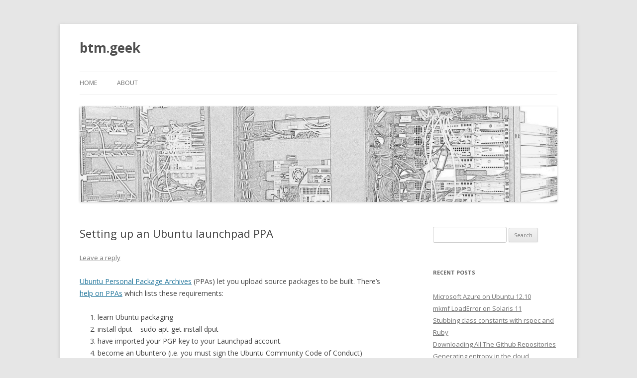

--- FILE ---
content_type: text/html; charset=UTF-8
request_url: http://blog.loftninjas.org/2008/12/10/setting-up-an-ubuntu-launchpad-ppa/
body_size: 7734
content:
<!DOCTYPE html>
<!--[if IE 7]>
<html class="ie ie7" lang="en-US">
<![endif]-->
<!--[if IE 8]>
<html class="ie ie8" lang="en-US">
<![endif]-->
<!--[if !(IE 7) & !(IE 8)]><!-->
<html lang="en-US">
<!--<![endif]-->
<head>
<meta charset="UTF-8" />
<meta name="viewport" content="width=device-width" />
<title>Setting up an Ubuntu launchpad PPA | btm.geek</title>
<link rel="profile" href="https://gmpg.org/xfn/11" />
<link rel="pingback" href="http://blog.loftninjas.org/xmlrpc.php">
<!--[if lt IE 9]>
<script src="http://blog.loftninjas.org/wp-content/themes/twentytwelve/js/html5.js?ver=3.7.0" type="text/javascript"></script>
<![endif]-->
<link rel='dns-prefetch' href='//fonts.googleapis.com' />
<link rel='dns-prefetch' href='//s.w.org' />
<link href='https://fonts.gstatic.com' crossorigin rel='preconnect' />
<link rel="alternate" type="application/rss+xml" title="btm.geek &raquo; Feed" href="http://blog.loftninjas.org/feed/" />
<link rel="alternate" type="application/rss+xml" title="btm.geek &raquo; Comments Feed" href="http://blog.loftninjas.org/comments/feed/" />
<link rel="alternate" type="application/rss+xml" title="btm.geek &raquo; Setting up an Ubuntu launchpad PPA Comments Feed" href="http://blog.loftninjas.org/2008/12/10/setting-up-an-ubuntu-launchpad-ppa/feed/" />
		<script type="text/javascript">
			window._wpemojiSettings = {"baseUrl":"https:\/\/s.w.org\/images\/core\/emoji\/13.0.1\/72x72\/","ext":".png","svgUrl":"https:\/\/s.w.org\/images\/core\/emoji\/13.0.1\/svg\/","svgExt":".svg","source":{"concatemoji":"http:\/\/blog.loftninjas.org\/wp-includes\/js\/wp-emoji-release.min.js?ver=5.6.16"}};
			!function(e,a,t){var n,r,o,i=a.createElement("canvas"),p=i.getContext&&i.getContext("2d");function s(e,t){var a=String.fromCharCode;p.clearRect(0,0,i.width,i.height),p.fillText(a.apply(this,e),0,0);e=i.toDataURL();return p.clearRect(0,0,i.width,i.height),p.fillText(a.apply(this,t),0,0),e===i.toDataURL()}function c(e){var t=a.createElement("script");t.src=e,t.defer=t.type="text/javascript",a.getElementsByTagName("head")[0].appendChild(t)}for(o=Array("flag","emoji"),t.supports={everything:!0,everythingExceptFlag:!0},r=0;r<o.length;r++)t.supports[o[r]]=function(e){if(!p||!p.fillText)return!1;switch(p.textBaseline="top",p.font="600 32px Arial",e){case"flag":return s([127987,65039,8205,9895,65039],[127987,65039,8203,9895,65039])?!1:!s([55356,56826,55356,56819],[55356,56826,8203,55356,56819])&&!s([55356,57332,56128,56423,56128,56418,56128,56421,56128,56430,56128,56423,56128,56447],[55356,57332,8203,56128,56423,8203,56128,56418,8203,56128,56421,8203,56128,56430,8203,56128,56423,8203,56128,56447]);case"emoji":return!s([55357,56424,8205,55356,57212],[55357,56424,8203,55356,57212])}return!1}(o[r]),t.supports.everything=t.supports.everything&&t.supports[o[r]],"flag"!==o[r]&&(t.supports.everythingExceptFlag=t.supports.everythingExceptFlag&&t.supports[o[r]]);t.supports.everythingExceptFlag=t.supports.everythingExceptFlag&&!t.supports.flag,t.DOMReady=!1,t.readyCallback=function(){t.DOMReady=!0},t.supports.everything||(n=function(){t.readyCallback()},a.addEventListener?(a.addEventListener("DOMContentLoaded",n,!1),e.addEventListener("load",n,!1)):(e.attachEvent("onload",n),a.attachEvent("onreadystatechange",function(){"complete"===a.readyState&&t.readyCallback()})),(n=t.source||{}).concatemoji?c(n.concatemoji):n.wpemoji&&n.twemoji&&(c(n.twemoji),c(n.wpemoji)))}(window,document,window._wpemojiSettings);
		</script>
		<style type="text/css">
img.wp-smiley,
img.emoji {
	display: inline !important;
	border: none !important;
	box-shadow: none !important;
	height: 1em !important;
	width: 1em !important;
	margin: 0 .07em !important;
	vertical-align: -0.1em !important;
	background: none !important;
	padding: 0 !important;
}
</style>
	<link rel='stylesheet' id='wp-block-library-css'  href='http://blog.loftninjas.org/wp-includes/css/dist/block-library/style.min.css?ver=5.6.16' type='text/css' media='all' />
<link rel='stylesheet' id='wp-block-library-theme-css'  href='http://blog.loftninjas.org/wp-includes/css/dist/block-library/theme.min.css?ver=5.6.16' type='text/css' media='all' />
<link rel='stylesheet' id='cptch_stylesheet-css'  href='http://blog.loftninjas.org/wp-content/plugins/captcha/css/front_end_style.css?ver=4.4.5' type='text/css' media='all' />
<link rel='stylesheet' id='dashicons-css'  href='http://blog.loftninjas.org/wp-includes/css/dashicons.min.css?ver=5.6.16' type='text/css' media='all' />
<link rel='stylesheet' id='cptch_desktop_style-css'  href='http://blog.loftninjas.org/wp-content/plugins/captcha/css/desktop_style.css?ver=4.4.5' type='text/css' media='all' />
<link rel='stylesheet' id='twentytwelve-fonts-css'  href='https://fonts.googleapis.com/css?family=Open+Sans%3A400italic%2C700italic%2C400%2C700&#038;subset=latin%2Clatin-ext&#038;display=fallback' type='text/css' media='all' />
<link rel='stylesheet' id='twentytwelve-style-css'  href='http://blog.loftninjas.org/wp-content/themes/twentytwelve/style.css?ver=20190507' type='text/css' media='all' />
<link rel='stylesheet' id='twentytwelve-block-style-css'  href='http://blog.loftninjas.org/wp-content/themes/twentytwelve/css/blocks.css?ver=20190406' type='text/css' media='all' />
<!--[if lt IE 9]>
<link rel='stylesheet' id='twentytwelve-ie-css'  href='http://blog.loftninjas.org/wp-content/themes/twentytwelve/css/ie.css?ver=20150214' type='text/css' media='all' />
<![endif]-->
<script type='text/javascript' src='http://blog.loftninjas.org/wp-includes/js/jquery/jquery.min.js?ver=3.5.1' id='jquery-core-js'></script>
<script type='text/javascript' src='http://blog.loftninjas.org/wp-includes/js/jquery/jquery-migrate.min.js?ver=3.3.2' id='jquery-migrate-js'></script>
<link rel="https://api.w.org/" href="http://blog.loftninjas.org/wp-json/" /><link rel="alternate" type="application/json" href="http://blog.loftninjas.org/wp-json/wp/v2/posts/269" /><link rel="EditURI" type="application/rsd+xml" title="RSD" href="http://blog.loftninjas.org/xmlrpc.php?rsd" />
<link rel="wlwmanifest" type="application/wlwmanifest+xml" href="http://blog.loftninjas.org/wp-includes/wlwmanifest.xml" /> 
<meta name="generator" content="WordPress 5.6.16" />
<link rel="canonical" href="http://blog.loftninjas.org/2008/12/10/setting-up-an-ubuntu-launchpad-ppa/" />
<link rel='shortlink' href='http://blog.loftninjas.org/?p=269' />
<link rel="alternate" type="application/json+oembed" href="http://blog.loftninjas.org/wp-json/oembed/1.0/embed?url=http%3A%2F%2Fblog.loftninjas.org%2F2008%2F12%2F10%2Fsetting-up-an-ubuntu-launchpad-ppa%2F" />
<link rel="alternate" type="text/xml+oembed" href="http://blog.loftninjas.org/wp-json/oembed/1.0/embed?url=http%3A%2F%2Fblog.loftninjas.org%2F2008%2F12%2F10%2Fsetting-up-an-ubuntu-launchpad-ppa%2F&#038;format=xml" />
</head>

<body class="post-template-default single single-post postid-269 single-format-standard wp-embed-responsive custom-font-enabled single-author">
<div id="page" class="hfeed site">
	<header id="masthead" class="site-header" role="banner">
		<hgroup>
			<h1 class="site-title"><a href="http://blog.loftninjas.org/" title="btm.geek" rel="home">btm.geek</a></h1>
			<h2 class="site-description"></h2>
		</hgroup>

		<nav id="site-navigation" class="main-navigation" role="navigation">
			<button class="menu-toggle">Menu</button>
			<a class="assistive-text" href="#content" title="Skip to content">Skip to content</a>
			<div class="nav-menu"><ul>
<li ><a href="http://blog.loftninjas.org/">Home</a></li><li class="page_item page-item-2"><a href="http://blog.loftninjas.org/about/">About</a></li>
</ul></div>
		</nav><!-- #site-navigation -->

				<a href="http://blog.loftninjas.org/"><img src="http://blog.loftninjas.org/wp-content/uploads/2/2011/02/copy-cropped-haydrian-sketch.jpg" class="header-image" width="1000" height="200" alt="btm.geek" /></a>
			</header><!-- #masthead -->

	<div id="main" class="wrapper">

	<div id="primary" class="site-content">
		<div id="content" role="main">

			
				
	<article id="post-269" class="post-269 post type-post status-publish format-standard hentry category-uncategorized">
				<header class="entry-header">
			
						<h1 class="entry-title">Setting up an Ubuntu launchpad PPA</h1>
										<div class="comments-link">
					<a href="http://blog.loftninjas.org/2008/12/10/setting-up-an-ubuntu-launchpad-ppa/#respond"><span class="leave-reply">Leave a reply</span></a>				</div><!-- .comments-link -->
					</header><!-- .entry-header -->

				<div class="entry-content">
			<p><a href="https://launchpad.net/ubuntu/+ppas">Ubuntu Personal Package Archives</a> (PPAs) let you upload source packages to be built. There&#8217;s <a href="https://help.launchpad.net/Packaging/PPA">help on PPAs</a> which lists these requirements:</p>
<ol>
<li>learn Ubuntu packaging</li>
<li>install dput &#8211; sudo apt-get install dput</li>
<li>have imported your PGP key to your Launchpad account.</li>
<li>become an Ubuntero (i.e. you must sign the Ubuntu Community Code of Conduct)</li>
</ol>
<p><a href="https://help.launchpad.net/BecomingAnUbuntero">Becoming an Ubuntero</a> lists:</p>
<ol>
<li>Log into your Launchpad account and click your name in the top-right corner of the page.</li>
<li>Click Codes of Conduct in the Actions menu in the left-hand column of the screen.</li>
<li>Following the on-screen instructions to download the most recent Code of Conduct, then sign it using gpg.<br />
Note: You must import your pgp signature before signing the Code of Conduct.</li>
</ol>
<p>First, get a GPG key into launchpad. <a href="http://www.gnupg.org/gph/en/manual.html#INTRO">If you don&#8217;t have a gpg key, read this</a>. Go to: <a href="https://launchpad.net/people/+me/+editpgpkeys">https://launchpad.net/people/+me/+editpgpkeys</a></p>
<p>For whatever reason &#8216;gpg &#8211;list-keys&#8217; doesn&#8217;t output column headers of any kind and making it more verbose with a &#8216;-v&#8217; argument doesn&#8217;t do much useful.</p>
<pre>$gpg --list-keys -v
gpg: using PGP trust model
/home/bryanm/.gnupg/pubring.gpg
-------------------------------
pub   1024D/874DF056 2008-04-09
uid                  Bryan McLellan 
sub   2048g/857DA9D9 2008-04-09</pre>
<p>The <a href="http://www.gnupg.org/gph/en/manual.html#AEN244">GNU Privacy Handbook</a> discusses what the fields are for. The hexadecimal number after the / is the key-id. You&#8217;ll want to upload the pub key to the keyserver like so:</p>
<pre>$ gpg --keyserver keyserver.ubuntu.com --send-key 874DF056
gpg: sending key 874DF056 to hkp server keyserver.ubuntu.com</pre>
<p>Then get the key fingerprint and put it in launchpad at <a href="https://launchpad.net/people/+me/+editpgpkeys">https://launchpad.net/people/+me/+editpgpkeys</a>:</p>
<pre>$ gpg --fingerprint 857DA9D9
pub   1024D/874DF056 2008-04-09
      Key fingerprint = 5056 0995 E4F5 5338 70A6  A0FD FD58 20E3 874D F056
uid                  Bryan McLellan 
sub   2048g/857DA9D9 2008-04-09</pre>
<p>If launchpad can match the fingerprint to a key in the ubuntu keyserver, it will email you an encrypted message. With a <a href="https://help.ubuntu.com/community/GnuPrivacyGuardHowto">helpful, albeit late, link to a GPG howto</a>. Since I use Gmail and Firefox, I use <a href="http://getfiregpg.org">FireGPG</a> to decrypt the message. Highlight the encrypted portion of the message then choose Tools -&gt; FireGPG -&gt; Decrypt. (Or, if you want a few moments you&#8217;ll get a &#8220;Decrypt this message&#8221; option near the bottom of the message next to reply/forward). Inside the decrypted message you&#8217;ll get a link to follow to confirm the key.</p>
<p>Once you have a key set up, follow this link to the <a href="https://launchpad.net/codeofconduct">Ubuntu Code of Conduct</a>. You can also get there from <a href="https://launchpad.net/people/+me/">https://launchpad.net/people/+me/</a>, then scrolling down to the bottom where it says &#8220;Ubunteroo: No&#8221;. There&#8217;s a button after the &#8216;no&#8217; that you can click on.</p>
<p><strong>Read it</strong>. This entire post is triggered because of <a href="https://bugs.launchpad.net/bugs/306723">issues I&#8217;m having with multipath and udev</a> and getting to the point where I&#8217;m going to have to fix it myself. It&#8217;s good to be reminded to calm down.</p>
<p>When you choose the &#8216;Sign It&#8217; option you&#8217;ll download the text and sign the file, then upload the signed message. The directions in launchpad at this point are pretty clear. When finished, your user account in launchpad should now list you as an Ubunteroo.</p>
<p>Now go to: <a href="https://launchpad.net/people/+me/+activate-ppa">https://launchpad.net/people/+me/+activate-ppa<br />
</a>. Read and accept the terms of service to activate your PPA.</p>
					</div><!-- .entry-content -->
		
		<footer class="entry-meta">
			This entry was posted in <a href="http://blog.loftninjas.org/category/uncategorized/" rel="category tag">Uncategorized</a> on <a href="http://blog.loftninjas.org/2008/12/10/setting-up-an-ubuntu-launchpad-ppa/" title="1:53 pm" rel="bookmark"><time class="entry-date" datetime="2008-12-10T13:53:24-07:00">Wed, 10 Dec 2008 13:53:24 -0700</time></a><span class="by-author"> by <span class="author vcard"><a class="url fn n" href="http://blog.loftninjas.org/author/admin/" title="View all posts by btm" rel="author">btm</a></span></span>.								</footer><!-- .entry-meta -->
	</article><!-- #post -->

				<nav class="nav-single">
					<h3 class="assistive-text">Post navigation</h3>
					<span class="nav-previous"><a href="http://blog.loftninjas.org/2008/12/09/open-iscsi-on-ubuntu-intrepid/" rel="prev"><span class="meta-nav">&larr;</span> open-iscsi on ubuntu intrepid</a></span>
					<span class="nav-next"><a href="http://blog.loftninjas.org/2008/12/10/multipath-broken-on-ubuntu-intrepid/" rel="next">multipath broken on ubuntu intrepid <span class="meta-nav">&rarr;</span></a></span>
				</nav><!-- .nav-single -->

				
<div id="comments" class="comments-area">

	
	
		<div id="respond" class="comment-respond">
		<h3 id="reply-title" class="comment-reply-title">Leave a Reply <small><a rel="nofollow" id="cancel-comment-reply-link" href="/2008/12/10/setting-up-an-ubuntu-launchpad-ppa/#respond" style="display:none;">Cancel reply</a></small></h3><form action="http://blog.loftninjas.org/wp-comments-post.php" method="post" id="commentform" class="comment-form"><p class="comment-notes"><span id="email-notes">Your email address will not be published.</span> Required fields are marked <span class="required">*</span></p><p class="comment-form-comment"><label for="comment">Comment</label> <textarea id="comment" name="comment" cols="45" rows="8" maxlength="65525" required="required"></textarea></p><p class="comment-form-author"><label for="author">Name <span class="required">*</span></label> <input id="author" name="author" type="text" value="" size="30" maxlength="245" required='required' /></p>
<p class="comment-form-email"><label for="email">Email <span class="required">*</span></label> <input id="email" name="email" type="text" value="" size="30" maxlength="100" aria-describedby="email-notes" required='required' /></p>
<p class="comment-form-url"><label for="url">Website</label> <input id="url" name="url" type="text" value="" size="30" maxlength="200" /></p>
<p class="comment-form-cookies-consent"><input id="wp-comment-cookies-consent" name="wp-comment-cookies-consent" type="checkbox" value="yes" /> <label for="wp-comment-cookies-consent">Save my name, email, and website in this browser for the next time I comment.</label></p>
<p class="cptch_block"><script class="cptch_to_remove">
				(function( timeout ) {
					setTimeout(
						function() {
							var notice = document.getElementById("cptch_time_limit_notice_46");
							if ( notice )
								notice.style.display = "block";
						},
						timeout
					);
				})(120000);
			</script>
			<span id="cptch_time_limit_notice_46" class="cptch_time_limit_notice cptch_to_remove">Time limit is exhausted. Please reload the CAPTCHA.</span><span class="cptch_wrap cptch_math_actions">
				<label class="cptch_label" for="cptch_input_46"><span class="cptch_span"><input id="cptch_input_46" class="cptch_input cptch_wp_comments" type="text" autocomplete="off" name="cptch_number" value="" maxlength="2" size="2" aria-required="true" required="required" style="margin-bottom:0;display:inline;font-size: 12px;width: 40px;" /></span>
					<span class="cptch_span">&nbsp;&minus;&nbsp;</span>
					<span class="cptch_span">t&#119;o</span>
					<span class="cptch_span">&nbsp;=&nbsp;</span>
					<span class="cptch_span">4</span>
					<input type="hidden" name="cptch_result" value="Tz4=" /><input type="hidden" name="cptch_time" value="1762750140" />
					<input type="hidden" name="cptch_form" value="wp_comments" />
				</label><span class="cptch_reload_button_wrap hide-if-no-js">
					<noscript>
						<style type="text/css">
							.hide-if-no-js {
								display: none !important;
							}
						</style>
					</noscript>
					<span class="cptch_reload_button dashicons dashicons-update"></span>
				</span></span></p><p class="form-submit"><input name="submit" type="submit" id="submit" class="submit" value="Post Comment" /> <input type='hidden' name='comment_post_ID' value='269' id='comment_post_ID' />
<input type='hidden' name='comment_parent' id='comment_parent' value='0' />
</p><p style="display: none;"><input type="hidden" id="akismet_comment_nonce" name="akismet_comment_nonce" value="195936a5d8" /></p><p style="display: none;"><input type="hidden" id="ak_js" name="ak_js" value="102"/></p></form>	</div><!-- #respond -->
	
</div><!-- #comments .comments-area -->

			
		</div><!-- #content -->
	</div><!-- #primary -->


			<div id="secondary" class="widget-area" role="complementary">
			<aside id="search-2" class="widget widget_search"><form role="search" method="get" id="searchform" class="searchform" action="http://blog.loftninjas.org/">
				<div>
					<label class="screen-reader-text" for="s">Search for:</label>
					<input type="text" value="" name="s" id="s" />
					<input type="submit" id="searchsubmit" value="Search" />
				</div>
			</form></aside>
		<aside id="recent-posts-2" class="widget widget_recent_entries">
		<h3 class="widget-title">Recent Posts</h3>
		<ul>
											<li>
					<a href="http://blog.loftninjas.org/2012/12/17/microsoft-azure-on-ubuntu-12-10/">Microsoft Azure on Ubuntu 12.10</a>
									</li>
											<li>
					<a href="http://blog.loftninjas.org/2012/07/31/mkmf-loaderror-on-solaris-11/">mkmf LoadError on Solaris 11</a>
									</li>
											<li>
					<a href="http://blog.loftninjas.org/2012/01/23/stubbing-class-constants-with-rspec/">Stubbing class constants with rspec and Ruby</a>
									</li>
											<li>
					<a href="http://blog.loftninjas.org/2012/01/12/downloading-all-the-github-repositories/">Downloading All The Github Repositories</a>
									</li>
											<li>
					<a href="http://blog.loftninjas.org/2011/07/29/generating-entropy-in-the-cloud/">Generating entropy in the cloud</a>
									</li>
											<li>
					<a href="http://blog.loftninjas.org/2011/07/15/disabling-firefox-shortcuts-on-os-x/">Disabling Firefox shortcuts on OS X</a>
									</li>
											<li>
					<a href="http://blog.loftninjas.org/2011/07/14/recreating-the-opscode-chef-validation-key/">Recreating the Opscode Chef validation key</a>
									</li>
											<li>
					<a href="http://blog.loftninjas.org/2011/05/05/require-rubygems-overrides-and-gem2deb-0-2-2/">require-rubygems.overrides and gem2deb 0.2.2</a>
									</li>
											<li>
					<a href="http://blog.loftninjas.org/2011/04/14/locale-errors-on-debian/">locale errors on debian</a>
									</li>
											<li>
					<a href="http://blog.loftninjas.org/2011/04/13/creating-a-debian-sid-emi-for-eucalyptus/">Creating a Debian sid emi for Eucalyptus</a>
									</li>
					</ul>

		</aside><aside id="archives-2" class="widget widget_archive"><h3 class="widget-title">Archives</h3>		<label class="screen-reader-text" for="archives-dropdown-2">Archives</label>
		<select id="archives-dropdown-2" name="archive-dropdown">
			
			<option value="">Select Month</option>
				<option value='http://blog.loftninjas.org/2012/12/'> December 2012 &nbsp;(1)</option>
	<option value='http://blog.loftninjas.org/2012/07/'> July 2012 &nbsp;(1)</option>
	<option value='http://blog.loftninjas.org/2012/01/'> January 2012 &nbsp;(2)</option>
	<option value='http://blog.loftninjas.org/2011/07/'> July 2011 &nbsp;(3)</option>
	<option value='http://blog.loftninjas.org/2011/05/'> May 2011 &nbsp;(1)</option>
	<option value='http://blog.loftninjas.org/2011/04/'> April 2011 &nbsp;(2)</option>
	<option value='http://blog.loftninjas.org/2011/03/'> March 2011 &nbsp;(1)</option>
	<option value='http://blog.loftninjas.org/2011/02/'> February 2011 &nbsp;(4)</option>
	<option value='http://blog.loftninjas.org/2011/01/'> January 2011 &nbsp;(2)</option>
	<option value='http://blog.loftninjas.org/2010/12/'> December 2010 &nbsp;(4)</option>
	<option value='http://blog.loftninjas.org/2010/11/'> November 2010 &nbsp;(3)</option>
	<option value='http://blog.loftninjas.org/2010/10/'> October 2010 &nbsp;(4)</option>
	<option value='http://blog.loftninjas.org/2010/09/'> September 2010 &nbsp;(2)</option>
	<option value='http://blog.loftninjas.org/2010/08/'> August 2010 &nbsp;(1)</option>
	<option value='http://blog.loftninjas.org/2010/07/'> July 2010 &nbsp;(1)</option>
	<option value='http://blog.loftninjas.org/2010/04/'> April 2010 &nbsp;(2)</option>
	<option value='http://blog.loftninjas.org/2010/02/'> February 2010 &nbsp;(1)</option>
	<option value='http://blog.loftninjas.org/2010/01/'> January 2010 &nbsp;(3)</option>
	<option value='http://blog.loftninjas.org/2009/12/'> December 2009 &nbsp;(4)</option>
	<option value='http://blog.loftninjas.org/2009/11/'> November 2009 &nbsp;(4)</option>
	<option value='http://blog.loftninjas.org/2009/10/'> October 2009 &nbsp;(2)</option>
	<option value='http://blog.loftninjas.org/2009/09/'> September 2009 &nbsp;(3)</option>
	<option value='http://blog.loftninjas.org/2009/08/'> August 2009 &nbsp;(1)</option>
	<option value='http://blog.loftninjas.org/2009/07/'> July 2009 &nbsp;(3)</option>
	<option value='http://blog.loftninjas.org/2009/06/'> June 2009 &nbsp;(4)</option>
	<option value='http://blog.loftninjas.org/2009/05/'> May 2009 &nbsp;(3)</option>
	<option value='http://blog.loftninjas.org/2009/04/'> April 2009 &nbsp;(4)</option>
	<option value='http://blog.loftninjas.org/2009/03/'> March 2009 &nbsp;(7)</option>
	<option value='http://blog.loftninjas.org/2009/02/'> February 2009 &nbsp;(5)</option>
	<option value='http://blog.loftninjas.org/2009/01/'> January 2009 &nbsp;(4)</option>
	<option value='http://blog.loftninjas.org/2008/12/'> December 2008 &nbsp;(11)</option>
	<option value='http://blog.loftninjas.org/2008/11/'> November 2008 &nbsp;(6)</option>
	<option value='http://blog.loftninjas.org/2008/10/'> October 2008 &nbsp;(12)</option>
	<option value='http://blog.loftninjas.org/2008/09/'> September 2008 &nbsp;(11)</option>
	<option value='http://blog.loftninjas.org/2008/08/'> August 2008 &nbsp;(17)</option>
	<option value='http://blog.loftninjas.org/2008/07/'> July 2008 &nbsp;(11)</option>
	<option value='http://blog.loftninjas.org/2008/06/'> June 2008 &nbsp;(5)</option>
	<option value='http://blog.loftninjas.org/2008/05/'> May 2008 &nbsp;(12)</option>
	<option value='http://blog.loftninjas.org/2008/04/'> April 2008 &nbsp;(17)</option>
	<option value='http://blog.loftninjas.org/2008/03/'> March 2008 &nbsp;(17)</option>
	<option value='http://blog.loftninjas.org/2008/02/'> February 2008 &nbsp;(15)</option>
	<option value='http://blog.loftninjas.org/2008/01/'> January 2008 &nbsp;(21)</option>
	<option value='http://blog.loftninjas.org/2007/12/'> December 2007 &nbsp;(16)</option>
	<option value='http://blog.loftninjas.org/2007/11/'> November 2007 &nbsp;(11)</option>
	<option value='http://blog.loftninjas.org/2007/10/'> October 2007 &nbsp;(2)</option>
	<option value='http://blog.loftninjas.org/2007/09/'> September 2007 &nbsp;(1)</option>
	<option value='http://blog.loftninjas.org/2007/08/'> August 2007 &nbsp;(8)</option>
	<option value='http://blog.loftninjas.org/2007/07/'> July 2007 &nbsp;(9)</option>
	<option value='http://blog.loftninjas.org/2007/06/'> June 2007 &nbsp;(5)</option>
	<option value='http://blog.loftninjas.org/2007/05/'> May 2007 &nbsp;(2)</option>
	<option value='http://blog.loftninjas.org/2007/04/'> April 2007 &nbsp;(2)</option>
	<option value='http://blog.loftninjas.org/2007/03/'> March 2007 &nbsp;(3)</option>
	<option value='http://blog.loftninjas.org/2007/01/'> January 2007 &nbsp;(2)</option>
	<option value='http://blog.loftninjas.org/2006/12/'> December 2006 &nbsp;(2)</option>
	<option value='http://blog.loftninjas.org/2006/11/'> November 2006 &nbsp;(10)</option>
	<option value='http://blog.loftninjas.org/2006/10/'> October 2006 &nbsp;(7)</option>
	<option value='http://blog.loftninjas.org/2006/09/'> September 2006 &nbsp;(2)</option>
	<option value='http://blog.loftninjas.org/2006/08/'> August 2006 &nbsp;(1)</option>
	<option value='http://blog.loftninjas.org/2006/07/'> July 2006 &nbsp;(3)</option>
	<option value='http://blog.loftninjas.org/2006/06/'> June 2006 &nbsp;(6)</option>
	<option value='http://blog.loftninjas.org/2006/05/'> May 2006 &nbsp;(9)</option>
	<option value='http://blog.loftninjas.org/2006/04/'> April 2006 &nbsp;(1)</option>
	<option value='http://blog.loftninjas.org/2006/03/'> March 2006 &nbsp;(5)</option>

		</select>

<script type="text/javascript">
/* <![CDATA[ */
(function() {
	var dropdown = document.getElementById( "archives-dropdown-2" );
	function onSelectChange() {
		if ( dropdown.options[ dropdown.selectedIndex ].value !== '' ) {
			document.location.href = this.options[ this.selectedIndex ].value;
		}
	}
	dropdown.onchange = onSelectChange;
})();
/* ]]> */
</script>
			</aside>		</div><!-- #secondary -->
		</div><!-- #main .wrapper -->
	<footer id="colophon" role="contentinfo">
		<div class="site-info">
									<a href="https://wordpress.org/" class="imprint" title="Semantic Personal Publishing Platform">
				Proudly powered by WordPress			</a>
		</div><!-- .site-info -->
	</footer><!-- #colophon -->
</div><!-- #page -->

<script type='text/javascript' src='http://blog.loftninjas.org/wp-content/themes/twentytwelve/js/navigation.js?ver=20141205' id='twentytwelve-navigation-js'></script>
<script type='text/javascript' src='http://blog.loftninjas.org/wp-includes/js/wp-embed.min.js?ver=5.6.16' id='wp-embed-js'></script>
<script async="async" type='text/javascript' src='http://blog.loftninjas.org/wp-content/plugins/akismet/_inc/form.js?ver=4.1.7' id='akismet-form-js'></script>
<script type='text/javascript' id='cptch_front_end_script-js-extra'>
/* <![CDATA[ */
var cptch_vars = {"nonce":"c0b0704e49","ajaxurl":"http:\/\/blog.loftninjas.org\/wp-admin\/admin-ajax.php","enlarge":"0"};
/* ]]> */
</script>
<script type='text/javascript' src='http://blog.loftninjas.org/wp-content/plugins/captcha/js/front_end_script.js?ver=5.6.16' id='cptch_front_end_script-js'></script>
</body>
</html>
